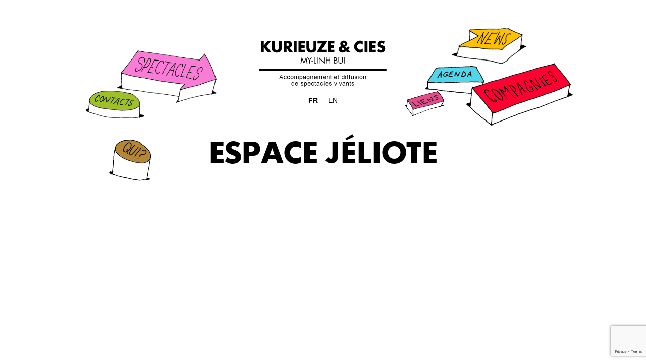

--- FILE ---
content_type: text/html; charset=utf-8
request_url: https://www.google.com/recaptcha/api2/anchor?ar=1&k=6LebhgcqAAAAAOFJVWbnP3O6vsD3fEBHHqOAz_Xa&co=aHR0cHM6Ly9rdXJpZXV6ZS5uZXQ6NDQz&hl=en&v=N67nZn4AqZkNcbeMu4prBgzg&size=invisible&anchor-ms=20000&execute-ms=30000&cb=do1uxawp0oft
body_size: 48566
content:
<!DOCTYPE HTML><html dir="ltr" lang="en"><head><meta http-equiv="Content-Type" content="text/html; charset=UTF-8">
<meta http-equiv="X-UA-Compatible" content="IE=edge">
<title>reCAPTCHA</title>
<style type="text/css">
/* cyrillic-ext */
@font-face {
  font-family: 'Roboto';
  font-style: normal;
  font-weight: 400;
  font-stretch: 100%;
  src: url(//fonts.gstatic.com/s/roboto/v48/KFO7CnqEu92Fr1ME7kSn66aGLdTylUAMa3GUBHMdazTgWw.woff2) format('woff2');
  unicode-range: U+0460-052F, U+1C80-1C8A, U+20B4, U+2DE0-2DFF, U+A640-A69F, U+FE2E-FE2F;
}
/* cyrillic */
@font-face {
  font-family: 'Roboto';
  font-style: normal;
  font-weight: 400;
  font-stretch: 100%;
  src: url(//fonts.gstatic.com/s/roboto/v48/KFO7CnqEu92Fr1ME7kSn66aGLdTylUAMa3iUBHMdazTgWw.woff2) format('woff2');
  unicode-range: U+0301, U+0400-045F, U+0490-0491, U+04B0-04B1, U+2116;
}
/* greek-ext */
@font-face {
  font-family: 'Roboto';
  font-style: normal;
  font-weight: 400;
  font-stretch: 100%;
  src: url(//fonts.gstatic.com/s/roboto/v48/KFO7CnqEu92Fr1ME7kSn66aGLdTylUAMa3CUBHMdazTgWw.woff2) format('woff2');
  unicode-range: U+1F00-1FFF;
}
/* greek */
@font-face {
  font-family: 'Roboto';
  font-style: normal;
  font-weight: 400;
  font-stretch: 100%;
  src: url(//fonts.gstatic.com/s/roboto/v48/KFO7CnqEu92Fr1ME7kSn66aGLdTylUAMa3-UBHMdazTgWw.woff2) format('woff2');
  unicode-range: U+0370-0377, U+037A-037F, U+0384-038A, U+038C, U+038E-03A1, U+03A3-03FF;
}
/* math */
@font-face {
  font-family: 'Roboto';
  font-style: normal;
  font-weight: 400;
  font-stretch: 100%;
  src: url(//fonts.gstatic.com/s/roboto/v48/KFO7CnqEu92Fr1ME7kSn66aGLdTylUAMawCUBHMdazTgWw.woff2) format('woff2');
  unicode-range: U+0302-0303, U+0305, U+0307-0308, U+0310, U+0312, U+0315, U+031A, U+0326-0327, U+032C, U+032F-0330, U+0332-0333, U+0338, U+033A, U+0346, U+034D, U+0391-03A1, U+03A3-03A9, U+03B1-03C9, U+03D1, U+03D5-03D6, U+03F0-03F1, U+03F4-03F5, U+2016-2017, U+2034-2038, U+203C, U+2040, U+2043, U+2047, U+2050, U+2057, U+205F, U+2070-2071, U+2074-208E, U+2090-209C, U+20D0-20DC, U+20E1, U+20E5-20EF, U+2100-2112, U+2114-2115, U+2117-2121, U+2123-214F, U+2190, U+2192, U+2194-21AE, U+21B0-21E5, U+21F1-21F2, U+21F4-2211, U+2213-2214, U+2216-22FF, U+2308-230B, U+2310, U+2319, U+231C-2321, U+2336-237A, U+237C, U+2395, U+239B-23B7, U+23D0, U+23DC-23E1, U+2474-2475, U+25AF, U+25B3, U+25B7, U+25BD, U+25C1, U+25CA, U+25CC, U+25FB, U+266D-266F, U+27C0-27FF, U+2900-2AFF, U+2B0E-2B11, U+2B30-2B4C, U+2BFE, U+3030, U+FF5B, U+FF5D, U+1D400-1D7FF, U+1EE00-1EEFF;
}
/* symbols */
@font-face {
  font-family: 'Roboto';
  font-style: normal;
  font-weight: 400;
  font-stretch: 100%;
  src: url(//fonts.gstatic.com/s/roboto/v48/KFO7CnqEu92Fr1ME7kSn66aGLdTylUAMaxKUBHMdazTgWw.woff2) format('woff2');
  unicode-range: U+0001-000C, U+000E-001F, U+007F-009F, U+20DD-20E0, U+20E2-20E4, U+2150-218F, U+2190, U+2192, U+2194-2199, U+21AF, U+21E6-21F0, U+21F3, U+2218-2219, U+2299, U+22C4-22C6, U+2300-243F, U+2440-244A, U+2460-24FF, U+25A0-27BF, U+2800-28FF, U+2921-2922, U+2981, U+29BF, U+29EB, U+2B00-2BFF, U+4DC0-4DFF, U+FFF9-FFFB, U+10140-1018E, U+10190-1019C, U+101A0, U+101D0-101FD, U+102E0-102FB, U+10E60-10E7E, U+1D2C0-1D2D3, U+1D2E0-1D37F, U+1F000-1F0FF, U+1F100-1F1AD, U+1F1E6-1F1FF, U+1F30D-1F30F, U+1F315, U+1F31C, U+1F31E, U+1F320-1F32C, U+1F336, U+1F378, U+1F37D, U+1F382, U+1F393-1F39F, U+1F3A7-1F3A8, U+1F3AC-1F3AF, U+1F3C2, U+1F3C4-1F3C6, U+1F3CA-1F3CE, U+1F3D4-1F3E0, U+1F3ED, U+1F3F1-1F3F3, U+1F3F5-1F3F7, U+1F408, U+1F415, U+1F41F, U+1F426, U+1F43F, U+1F441-1F442, U+1F444, U+1F446-1F449, U+1F44C-1F44E, U+1F453, U+1F46A, U+1F47D, U+1F4A3, U+1F4B0, U+1F4B3, U+1F4B9, U+1F4BB, U+1F4BF, U+1F4C8-1F4CB, U+1F4D6, U+1F4DA, U+1F4DF, U+1F4E3-1F4E6, U+1F4EA-1F4ED, U+1F4F7, U+1F4F9-1F4FB, U+1F4FD-1F4FE, U+1F503, U+1F507-1F50B, U+1F50D, U+1F512-1F513, U+1F53E-1F54A, U+1F54F-1F5FA, U+1F610, U+1F650-1F67F, U+1F687, U+1F68D, U+1F691, U+1F694, U+1F698, U+1F6AD, U+1F6B2, U+1F6B9-1F6BA, U+1F6BC, U+1F6C6-1F6CF, U+1F6D3-1F6D7, U+1F6E0-1F6EA, U+1F6F0-1F6F3, U+1F6F7-1F6FC, U+1F700-1F7FF, U+1F800-1F80B, U+1F810-1F847, U+1F850-1F859, U+1F860-1F887, U+1F890-1F8AD, U+1F8B0-1F8BB, U+1F8C0-1F8C1, U+1F900-1F90B, U+1F93B, U+1F946, U+1F984, U+1F996, U+1F9E9, U+1FA00-1FA6F, U+1FA70-1FA7C, U+1FA80-1FA89, U+1FA8F-1FAC6, U+1FACE-1FADC, U+1FADF-1FAE9, U+1FAF0-1FAF8, U+1FB00-1FBFF;
}
/* vietnamese */
@font-face {
  font-family: 'Roboto';
  font-style: normal;
  font-weight: 400;
  font-stretch: 100%;
  src: url(//fonts.gstatic.com/s/roboto/v48/KFO7CnqEu92Fr1ME7kSn66aGLdTylUAMa3OUBHMdazTgWw.woff2) format('woff2');
  unicode-range: U+0102-0103, U+0110-0111, U+0128-0129, U+0168-0169, U+01A0-01A1, U+01AF-01B0, U+0300-0301, U+0303-0304, U+0308-0309, U+0323, U+0329, U+1EA0-1EF9, U+20AB;
}
/* latin-ext */
@font-face {
  font-family: 'Roboto';
  font-style: normal;
  font-weight: 400;
  font-stretch: 100%;
  src: url(//fonts.gstatic.com/s/roboto/v48/KFO7CnqEu92Fr1ME7kSn66aGLdTylUAMa3KUBHMdazTgWw.woff2) format('woff2');
  unicode-range: U+0100-02BA, U+02BD-02C5, U+02C7-02CC, U+02CE-02D7, U+02DD-02FF, U+0304, U+0308, U+0329, U+1D00-1DBF, U+1E00-1E9F, U+1EF2-1EFF, U+2020, U+20A0-20AB, U+20AD-20C0, U+2113, U+2C60-2C7F, U+A720-A7FF;
}
/* latin */
@font-face {
  font-family: 'Roboto';
  font-style: normal;
  font-weight: 400;
  font-stretch: 100%;
  src: url(//fonts.gstatic.com/s/roboto/v48/KFO7CnqEu92Fr1ME7kSn66aGLdTylUAMa3yUBHMdazQ.woff2) format('woff2');
  unicode-range: U+0000-00FF, U+0131, U+0152-0153, U+02BB-02BC, U+02C6, U+02DA, U+02DC, U+0304, U+0308, U+0329, U+2000-206F, U+20AC, U+2122, U+2191, U+2193, U+2212, U+2215, U+FEFF, U+FFFD;
}
/* cyrillic-ext */
@font-face {
  font-family: 'Roboto';
  font-style: normal;
  font-weight: 500;
  font-stretch: 100%;
  src: url(//fonts.gstatic.com/s/roboto/v48/KFO7CnqEu92Fr1ME7kSn66aGLdTylUAMa3GUBHMdazTgWw.woff2) format('woff2');
  unicode-range: U+0460-052F, U+1C80-1C8A, U+20B4, U+2DE0-2DFF, U+A640-A69F, U+FE2E-FE2F;
}
/* cyrillic */
@font-face {
  font-family: 'Roboto';
  font-style: normal;
  font-weight: 500;
  font-stretch: 100%;
  src: url(//fonts.gstatic.com/s/roboto/v48/KFO7CnqEu92Fr1ME7kSn66aGLdTylUAMa3iUBHMdazTgWw.woff2) format('woff2');
  unicode-range: U+0301, U+0400-045F, U+0490-0491, U+04B0-04B1, U+2116;
}
/* greek-ext */
@font-face {
  font-family: 'Roboto';
  font-style: normal;
  font-weight: 500;
  font-stretch: 100%;
  src: url(//fonts.gstatic.com/s/roboto/v48/KFO7CnqEu92Fr1ME7kSn66aGLdTylUAMa3CUBHMdazTgWw.woff2) format('woff2');
  unicode-range: U+1F00-1FFF;
}
/* greek */
@font-face {
  font-family: 'Roboto';
  font-style: normal;
  font-weight: 500;
  font-stretch: 100%;
  src: url(//fonts.gstatic.com/s/roboto/v48/KFO7CnqEu92Fr1ME7kSn66aGLdTylUAMa3-UBHMdazTgWw.woff2) format('woff2');
  unicode-range: U+0370-0377, U+037A-037F, U+0384-038A, U+038C, U+038E-03A1, U+03A3-03FF;
}
/* math */
@font-face {
  font-family: 'Roboto';
  font-style: normal;
  font-weight: 500;
  font-stretch: 100%;
  src: url(//fonts.gstatic.com/s/roboto/v48/KFO7CnqEu92Fr1ME7kSn66aGLdTylUAMawCUBHMdazTgWw.woff2) format('woff2');
  unicode-range: U+0302-0303, U+0305, U+0307-0308, U+0310, U+0312, U+0315, U+031A, U+0326-0327, U+032C, U+032F-0330, U+0332-0333, U+0338, U+033A, U+0346, U+034D, U+0391-03A1, U+03A3-03A9, U+03B1-03C9, U+03D1, U+03D5-03D6, U+03F0-03F1, U+03F4-03F5, U+2016-2017, U+2034-2038, U+203C, U+2040, U+2043, U+2047, U+2050, U+2057, U+205F, U+2070-2071, U+2074-208E, U+2090-209C, U+20D0-20DC, U+20E1, U+20E5-20EF, U+2100-2112, U+2114-2115, U+2117-2121, U+2123-214F, U+2190, U+2192, U+2194-21AE, U+21B0-21E5, U+21F1-21F2, U+21F4-2211, U+2213-2214, U+2216-22FF, U+2308-230B, U+2310, U+2319, U+231C-2321, U+2336-237A, U+237C, U+2395, U+239B-23B7, U+23D0, U+23DC-23E1, U+2474-2475, U+25AF, U+25B3, U+25B7, U+25BD, U+25C1, U+25CA, U+25CC, U+25FB, U+266D-266F, U+27C0-27FF, U+2900-2AFF, U+2B0E-2B11, U+2B30-2B4C, U+2BFE, U+3030, U+FF5B, U+FF5D, U+1D400-1D7FF, U+1EE00-1EEFF;
}
/* symbols */
@font-face {
  font-family: 'Roboto';
  font-style: normal;
  font-weight: 500;
  font-stretch: 100%;
  src: url(//fonts.gstatic.com/s/roboto/v48/KFO7CnqEu92Fr1ME7kSn66aGLdTylUAMaxKUBHMdazTgWw.woff2) format('woff2');
  unicode-range: U+0001-000C, U+000E-001F, U+007F-009F, U+20DD-20E0, U+20E2-20E4, U+2150-218F, U+2190, U+2192, U+2194-2199, U+21AF, U+21E6-21F0, U+21F3, U+2218-2219, U+2299, U+22C4-22C6, U+2300-243F, U+2440-244A, U+2460-24FF, U+25A0-27BF, U+2800-28FF, U+2921-2922, U+2981, U+29BF, U+29EB, U+2B00-2BFF, U+4DC0-4DFF, U+FFF9-FFFB, U+10140-1018E, U+10190-1019C, U+101A0, U+101D0-101FD, U+102E0-102FB, U+10E60-10E7E, U+1D2C0-1D2D3, U+1D2E0-1D37F, U+1F000-1F0FF, U+1F100-1F1AD, U+1F1E6-1F1FF, U+1F30D-1F30F, U+1F315, U+1F31C, U+1F31E, U+1F320-1F32C, U+1F336, U+1F378, U+1F37D, U+1F382, U+1F393-1F39F, U+1F3A7-1F3A8, U+1F3AC-1F3AF, U+1F3C2, U+1F3C4-1F3C6, U+1F3CA-1F3CE, U+1F3D4-1F3E0, U+1F3ED, U+1F3F1-1F3F3, U+1F3F5-1F3F7, U+1F408, U+1F415, U+1F41F, U+1F426, U+1F43F, U+1F441-1F442, U+1F444, U+1F446-1F449, U+1F44C-1F44E, U+1F453, U+1F46A, U+1F47D, U+1F4A3, U+1F4B0, U+1F4B3, U+1F4B9, U+1F4BB, U+1F4BF, U+1F4C8-1F4CB, U+1F4D6, U+1F4DA, U+1F4DF, U+1F4E3-1F4E6, U+1F4EA-1F4ED, U+1F4F7, U+1F4F9-1F4FB, U+1F4FD-1F4FE, U+1F503, U+1F507-1F50B, U+1F50D, U+1F512-1F513, U+1F53E-1F54A, U+1F54F-1F5FA, U+1F610, U+1F650-1F67F, U+1F687, U+1F68D, U+1F691, U+1F694, U+1F698, U+1F6AD, U+1F6B2, U+1F6B9-1F6BA, U+1F6BC, U+1F6C6-1F6CF, U+1F6D3-1F6D7, U+1F6E0-1F6EA, U+1F6F0-1F6F3, U+1F6F7-1F6FC, U+1F700-1F7FF, U+1F800-1F80B, U+1F810-1F847, U+1F850-1F859, U+1F860-1F887, U+1F890-1F8AD, U+1F8B0-1F8BB, U+1F8C0-1F8C1, U+1F900-1F90B, U+1F93B, U+1F946, U+1F984, U+1F996, U+1F9E9, U+1FA00-1FA6F, U+1FA70-1FA7C, U+1FA80-1FA89, U+1FA8F-1FAC6, U+1FACE-1FADC, U+1FADF-1FAE9, U+1FAF0-1FAF8, U+1FB00-1FBFF;
}
/* vietnamese */
@font-face {
  font-family: 'Roboto';
  font-style: normal;
  font-weight: 500;
  font-stretch: 100%;
  src: url(//fonts.gstatic.com/s/roboto/v48/KFO7CnqEu92Fr1ME7kSn66aGLdTylUAMa3OUBHMdazTgWw.woff2) format('woff2');
  unicode-range: U+0102-0103, U+0110-0111, U+0128-0129, U+0168-0169, U+01A0-01A1, U+01AF-01B0, U+0300-0301, U+0303-0304, U+0308-0309, U+0323, U+0329, U+1EA0-1EF9, U+20AB;
}
/* latin-ext */
@font-face {
  font-family: 'Roboto';
  font-style: normal;
  font-weight: 500;
  font-stretch: 100%;
  src: url(//fonts.gstatic.com/s/roboto/v48/KFO7CnqEu92Fr1ME7kSn66aGLdTylUAMa3KUBHMdazTgWw.woff2) format('woff2');
  unicode-range: U+0100-02BA, U+02BD-02C5, U+02C7-02CC, U+02CE-02D7, U+02DD-02FF, U+0304, U+0308, U+0329, U+1D00-1DBF, U+1E00-1E9F, U+1EF2-1EFF, U+2020, U+20A0-20AB, U+20AD-20C0, U+2113, U+2C60-2C7F, U+A720-A7FF;
}
/* latin */
@font-face {
  font-family: 'Roboto';
  font-style: normal;
  font-weight: 500;
  font-stretch: 100%;
  src: url(//fonts.gstatic.com/s/roboto/v48/KFO7CnqEu92Fr1ME7kSn66aGLdTylUAMa3yUBHMdazQ.woff2) format('woff2');
  unicode-range: U+0000-00FF, U+0131, U+0152-0153, U+02BB-02BC, U+02C6, U+02DA, U+02DC, U+0304, U+0308, U+0329, U+2000-206F, U+20AC, U+2122, U+2191, U+2193, U+2212, U+2215, U+FEFF, U+FFFD;
}
/* cyrillic-ext */
@font-face {
  font-family: 'Roboto';
  font-style: normal;
  font-weight: 900;
  font-stretch: 100%;
  src: url(//fonts.gstatic.com/s/roboto/v48/KFO7CnqEu92Fr1ME7kSn66aGLdTylUAMa3GUBHMdazTgWw.woff2) format('woff2');
  unicode-range: U+0460-052F, U+1C80-1C8A, U+20B4, U+2DE0-2DFF, U+A640-A69F, U+FE2E-FE2F;
}
/* cyrillic */
@font-face {
  font-family: 'Roboto';
  font-style: normal;
  font-weight: 900;
  font-stretch: 100%;
  src: url(//fonts.gstatic.com/s/roboto/v48/KFO7CnqEu92Fr1ME7kSn66aGLdTylUAMa3iUBHMdazTgWw.woff2) format('woff2');
  unicode-range: U+0301, U+0400-045F, U+0490-0491, U+04B0-04B1, U+2116;
}
/* greek-ext */
@font-face {
  font-family: 'Roboto';
  font-style: normal;
  font-weight: 900;
  font-stretch: 100%;
  src: url(//fonts.gstatic.com/s/roboto/v48/KFO7CnqEu92Fr1ME7kSn66aGLdTylUAMa3CUBHMdazTgWw.woff2) format('woff2');
  unicode-range: U+1F00-1FFF;
}
/* greek */
@font-face {
  font-family: 'Roboto';
  font-style: normal;
  font-weight: 900;
  font-stretch: 100%;
  src: url(//fonts.gstatic.com/s/roboto/v48/KFO7CnqEu92Fr1ME7kSn66aGLdTylUAMa3-UBHMdazTgWw.woff2) format('woff2');
  unicode-range: U+0370-0377, U+037A-037F, U+0384-038A, U+038C, U+038E-03A1, U+03A3-03FF;
}
/* math */
@font-face {
  font-family: 'Roboto';
  font-style: normal;
  font-weight: 900;
  font-stretch: 100%;
  src: url(//fonts.gstatic.com/s/roboto/v48/KFO7CnqEu92Fr1ME7kSn66aGLdTylUAMawCUBHMdazTgWw.woff2) format('woff2');
  unicode-range: U+0302-0303, U+0305, U+0307-0308, U+0310, U+0312, U+0315, U+031A, U+0326-0327, U+032C, U+032F-0330, U+0332-0333, U+0338, U+033A, U+0346, U+034D, U+0391-03A1, U+03A3-03A9, U+03B1-03C9, U+03D1, U+03D5-03D6, U+03F0-03F1, U+03F4-03F5, U+2016-2017, U+2034-2038, U+203C, U+2040, U+2043, U+2047, U+2050, U+2057, U+205F, U+2070-2071, U+2074-208E, U+2090-209C, U+20D0-20DC, U+20E1, U+20E5-20EF, U+2100-2112, U+2114-2115, U+2117-2121, U+2123-214F, U+2190, U+2192, U+2194-21AE, U+21B0-21E5, U+21F1-21F2, U+21F4-2211, U+2213-2214, U+2216-22FF, U+2308-230B, U+2310, U+2319, U+231C-2321, U+2336-237A, U+237C, U+2395, U+239B-23B7, U+23D0, U+23DC-23E1, U+2474-2475, U+25AF, U+25B3, U+25B7, U+25BD, U+25C1, U+25CA, U+25CC, U+25FB, U+266D-266F, U+27C0-27FF, U+2900-2AFF, U+2B0E-2B11, U+2B30-2B4C, U+2BFE, U+3030, U+FF5B, U+FF5D, U+1D400-1D7FF, U+1EE00-1EEFF;
}
/* symbols */
@font-face {
  font-family: 'Roboto';
  font-style: normal;
  font-weight: 900;
  font-stretch: 100%;
  src: url(//fonts.gstatic.com/s/roboto/v48/KFO7CnqEu92Fr1ME7kSn66aGLdTylUAMaxKUBHMdazTgWw.woff2) format('woff2');
  unicode-range: U+0001-000C, U+000E-001F, U+007F-009F, U+20DD-20E0, U+20E2-20E4, U+2150-218F, U+2190, U+2192, U+2194-2199, U+21AF, U+21E6-21F0, U+21F3, U+2218-2219, U+2299, U+22C4-22C6, U+2300-243F, U+2440-244A, U+2460-24FF, U+25A0-27BF, U+2800-28FF, U+2921-2922, U+2981, U+29BF, U+29EB, U+2B00-2BFF, U+4DC0-4DFF, U+FFF9-FFFB, U+10140-1018E, U+10190-1019C, U+101A0, U+101D0-101FD, U+102E0-102FB, U+10E60-10E7E, U+1D2C0-1D2D3, U+1D2E0-1D37F, U+1F000-1F0FF, U+1F100-1F1AD, U+1F1E6-1F1FF, U+1F30D-1F30F, U+1F315, U+1F31C, U+1F31E, U+1F320-1F32C, U+1F336, U+1F378, U+1F37D, U+1F382, U+1F393-1F39F, U+1F3A7-1F3A8, U+1F3AC-1F3AF, U+1F3C2, U+1F3C4-1F3C6, U+1F3CA-1F3CE, U+1F3D4-1F3E0, U+1F3ED, U+1F3F1-1F3F3, U+1F3F5-1F3F7, U+1F408, U+1F415, U+1F41F, U+1F426, U+1F43F, U+1F441-1F442, U+1F444, U+1F446-1F449, U+1F44C-1F44E, U+1F453, U+1F46A, U+1F47D, U+1F4A3, U+1F4B0, U+1F4B3, U+1F4B9, U+1F4BB, U+1F4BF, U+1F4C8-1F4CB, U+1F4D6, U+1F4DA, U+1F4DF, U+1F4E3-1F4E6, U+1F4EA-1F4ED, U+1F4F7, U+1F4F9-1F4FB, U+1F4FD-1F4FE, U+1F503, U+1F507-1F50B, U+1F50D, U+1F512-1F513, U+1F53E-1F54A, U+1F54F-1F5FA, U+1F610, U+1F650-1F67F, U+1F687, U+1F68D, U+1F691, U+1F694, U+1F698, U+1F6AD, U+1F6B2, U+1F6B9-1F6BA, U+1F6BC, U+1F6C6-1F6CF, U+1F6D3-1F6D7, U+1F6E0-1F6EA, U+1F6F0-1F6F3, U+1F6F7-1F6FC, U+1F700-1F7FF, U+1F800-1F80B, U+1F810-1F847, U+1F850-1F859, U+1F860-1F887, U+1F890-1F8AD, U+1F8B0-1F8BB, U+1F8C0-1F8C1, U+1F900-1F90B, U+1F93B, U+1F946, U+1F984, U+1F996, U+1F9E9, U+1FA00-1FA6F, U+1FA70-1FA7C, U+1FA80-1FA89, U+1FA8F-1FAC6, U+1FACE-1FADC, U+1FADF-1FAE9, U+1FAF0-1FAF8, U+1FB00-1FBFF;
}
/* vietnamese */
@font-face {
  font-family: 'Roboto';
  font-style: normal;
  font-weight: 900;
  font-stretch: 100%;
  src: url(//fonts.gstatic.com/s/roboto/v48/KFO7CnqEu92Fr1ME7kSn66aGLdTylUAMa3OUBHMdazTgWw.woff2) format('woff2');
  unicode-range: U+0102-0103, U+0110-0111, U+0128-0129, U+0168-0169, U+01A0-01A1, U+01AF-01B0, U+0300-0301, U+0303-0304, U+0308-0309, U+0323, U+0329, U+1EA0-1EF9, U+20AB;
}
/* latin-ext */
@font-face {
  font-family: 'Roboto';
  font-style: normal;
  font-weight: 900;
  font-stretch: 100%;
  src: url(//fonts.gstatic.com/s/roboto/v48/KFO7CnqEu92Fr1ME7kSn66aGLdTylUAMa3KUBHMdazTgWw.woff2) format('woff2');
  unicode-range: U+0100-02BA, U+02BD-02C5, U+02C7-02CC, U+02CE-02D7, U+02DD-02FF, U+0304, U+0308, U+0329, U+1D00-1DBF, U+1E00-1E9F, U+1EF2-1EFF, U+2020, U+20A0-20AB, U+20AD-20C0, U+2113, U+2C60-2C7F, U+A720-A7FF;
}
/* latin */
@font-face {
  font-family: 'Roboto';
  font-style: normal;
  font-weight: 900;
  font-stretch: 100%;
  src: url(//fonts.gstatic.com/s/roboto/v48/KFO7CnqEu92Fr1ME7kSn66aGLdTylUAMa3yUBHMdazQ.woff2) format('woff2');
  unicode-range: U+0000-00FF, U+0131, U+0152-0153, U+02BB-02BC, U+02C6, U+02DA, U+02DC, U+0304, U+0308, U+0329, U+2000-206F, U+20AC, U+2122, U+2191, U+2193, U+2212, U+2215, U+FEFF, U+FFFD;
}

</style>
<link rel="stylesheet" type="text/css" href="https://www.gstatic.com/recaptcha/releases/N67nZn4AqZkNcbeMu4prBgzg/styles__ltr.css">
<script nonce="sl3eVHlx9Cm2NMzVkbjSLQ" type="text/javascript">window['__recaptcha_api'] = 'https://www.google.com/recaptcha/api2/';</script>
<script type="text/javascript" src="https://www.gstatic.com/recaptcha/releases/N67nZn4AqZkNcbeMu4prBgzg/recaptcha__en.js" nonce="sl3eVHlx9Cm2NMzVkbjSLQ">
      
    </script></head>
<body><div id="rc-anchor-alert" class="rc-anchor-alert"></div>
<input type="hidden" id="recaptcha-token" value="[base64]">
<script type="text/javascript" nonce="sl3eVHlx9Cm2NMzVkbjSLQ">
      recaptcha.anchor.Main.init("[\x22ainput\x22,[\x22bgdata\x22,\x22\x22,\[base64]/[base64]/[base64]/ZyhXLGgpOnEoW04sMjEsbF0sVywwKSxoKSxmYWxzZSxmYWxzZSl9Y2F0Y2goayl7RygzNTgsVyk/[base64]/[base64]/[base64]/[base64]/[base64]/[base64]/[base64]/bmV3IEJbT10oRFswXSk6dz09Mj9uZXcgQltPXShEWzBdLERbMV0pOnc9PTM/bmV3IEJbT10oRFswXSxEWzFdLERbMl0pOnc9PTQ/[base64]/[base64]/[base64]/[base64]/[base64]\\u003d\x22,\[base64]\x22,\x22w4zDr1PDm0LDo10fwoZjwrgEw7d7woHCrz7ChjPDgSl1w6Uww5wgw5HDjsKawq7Cg8OwLX3DvcO+YDYfw6Buwoh7woJew4EVOkJhw5HDgsOyw7PCjcKRwr9JakZ/[base64]/QMO9wofDi0jDvjg+wqrDumZ0w5RpC8KIwpowC8K+ZcOvHUdmw5R2R8OveMK3O8KHbcKHdsKBThNDwoBcwoTCjcOJwqvCncOMNcOUUcKsbMKIwqXDiTIYDcOlBMKoC8Kmwrwiw6jDpXPChTNSwrhycX/DpVhOVG/Cl8Kaw7QlwrYUAsOHe8K3w4PCjsK5Nk7Ck8OjasO/ZxMEBMOteTxyPcOmw7YBw5PDvgrDlz7DlR9jOHUQZcK1woDDs8K0b13DpMKiHMOJCcOxwqnDmQgnUC5Awp/Do8OPwpFMw5TDulDCvQTDvkESwpbCpX/DlybClVkKw6kUO3l6wq7DmjvCrMOtw4LCtgvDssOUAMOQNsKkw4M/VX8Pw5dVwqoyeBLDpHnCvmvDjj/Cji7CvsK7CcO8w4smwq/Dul7DhcKGwoltwoHDr8OoEHJwJMOZP8KkwrMdwqAyw7ImOWnDpwHDmMO0ZBzCr8OxWVVGw4RXdsK5w5MDw45rXFoIw4jDkyrDoTPDncOxAsORIEzDhDleSsKew6zDnMOHwrLCiD5SOg7DmFTCjMOow6HDjjvCoxnCtMKcSAHDrnLDnVTDhyDDgGLDiMKYwr4/UsKhcVXCsG95Pz3Cm8KMw7UuwqgjR8O2wpF2wpDCl8OEw4IIwrbDlMKMw4nCnHjDkxkswr7DhhHCox8SaWBzfk8vwo1sSMOQwqF5w4dTwoDDoQLDuW9EOyl+w5/Ch8OFPwsFwoTDpcKjw6fCpcOaLw/Cj8KDRm/[base64]/w5xFwq46LATDpcKlw6oPZzcywpJ5DzTCngzCgTfCvDlaw4YjUsO+woHCoj9Gwo1BG1vCtgfCt8KvOX8jw4AxYcKHwrgeZsKyw7UUN33Cn3TDmw5ywrXDmcKOw5EOw6FpAQ/DusO3w47Dsyszw5XCvinDqcOYFk9qw6skB8Omw5dfMsKRd8K1UMKLwqbCusKhw60uE8KAwrEcPy3CoxRcEV3DhytzNMKfFMOkEj42w5FHwoTDi8OiAcOOw6TDpcO8bsK+WsOaYMKXwo/DimDCvxApVRE8worDmMKXDMOlw43Cs8KfDmZOYHVzFsO+Rm3DnsOVBFnCrDM1V8KVwoDDkMOtw5Z5TcK4IcK3wqMrw58QTxHCosONw77CpcK+XyMOw414w6jCrcKsWsKSJcOHRMKtB8K/NVA1wr0ddV4UJ2jCjx9Ww7rDkQtzw7pVGzBfbcOAAMKKwqYWV8KaMjMWwpkSR8OFw60wasOAw7dUw7EBWxPDrcOQwqF9D8OqwqlBS8OJGBnClRfDuV3ClgbDnQjCvyk4QcOhL8O1wpEEJhVjHcK0wq7Ckjk0W8KQw65rGsKHEsOawpQOwpAtwqwkw4jDqE/DucOcZsKOCcOTGCfDr8KowrpVBFrDnnU7w6hKw4LConIew6kKZHhGcW3CmiwzK8KVNcO6w4pOV8O5w5nCo8OAwqILFxXCqsK0w7PDj8Ozd8KGHBJCYGk9wpQiwqQKwqFHw6/[base64]/DoAzCpDZBwpnDsMOgwoomw7kndsKgDkjCjcKGJsOLwpvDgQc+wqrDhMKnIxwweMODFkgdasODTVbDtcK4w7PDiU9PHxUGw6nCoMOJw6Z/wpvDuHjClzlJw7zCqCFewpYjaAMHRWnCr8KNw73CgcK+w5gxNBLChQ54wqxCCsKgRsK9wr/CsAQnYxLCrUzDjCg/[base64]/w6pbw5zDucKLw47CjQLCj1pccMOZwrA6fk3CocOML8OtfMKdZWxOJ2vDqMOzaTZwUcO6S8KTwpheAyHDjUUyVyMpwoUAwr4XBcOkd8OAw5TCsRLCpHxfZljDnj/[base64]/[base64]/[base64]/Dq8KuNcO8w7howqbCpcKAw4cYwoo0ecOTATN3w418QcKtw452woAdwpTDscKDwprClg7CssKaZ8KgNWlDfXtJZMKRGsOrw4xpwpPDqcK2wp3DpsKMw5rCmihcciMtEjRHfhpgw6fCisKLIcKcVXrCl3vDisO/wpfDmhnCucKfw5FyEjXDnAtJwq1UP8O1w6k/w6hUN3LCq8ODAMKsw71oXTFGw5PDssOJGD3CscO7w6TDoHfDpsKmWVs8wptzw60cR8OhwqpQal7ChBZhw5ckb8O6P1bDozrDu2zCswVhOMOsa8KGT8OhecOqL8O/wpAUN1YrIALDuMOYXhjDhsKHw7HDhhvCo8Oew4FxGTPDqH/DpmFQwqV5fMORS8KpwqQ/SxFCYsO2w6QjPsKJKAbDqx7CuSsIJWwlP8KHw7pOPcKTwoNhwplAw5fCgm9/wqVBeADCksO3fMKAXxvCoCcWWmbCpDDCgMK9csKKNxomFm3Dq8OFw5fCsgDCmDYTwpXCtiLCjsK9w43DqMOUNMKFw53DpMKKCBQ+N8KJwoHDihxzwqjDumHDqsOiMl7DkHt1e1kUw67Cs23CrsK3w4DDlGAuwpQpw4kowpQ9dmLDozfDgsKOw6/Dg8KheMKIaUpEZhLDqsKSNxfDjEhJwovDs1VQw5ZqKVpdAzJwwpXDucKCfg4Owq/CoEVcw445wpbChsONWDXCjMKSwpHCvTPDowddwpTCosKdAcOewo7CtcO/wo1Uw5hUdMKaNcK7YMKWwoXCpsOww6fDqW7CtW/Dl8O2TMKiw7fCqMKaDcOUwqI+HAXCmQ7Dpl1WwqzCs0t9wpbCt8OwJMOPScOoODvDr0/[base64]/ClzbDrMOvwrjDux/CsMO8IH/CvMK/w48oe0nCkC3Diw7DvSjCgC8ow7bDvmVBTScwYMKKYCwxWR7CkMKsXVYFQMKFPMK+wrwkw4Z0T8KJTik6wrXCkcKFMRzDm8ONNsO0w4J+wrsWYiRKwpDCpxTDpjhHw7ZCw6AEKMO3w4cXQwHCpcK0SHkZw57DksKlw53DlcORwqrDkn/DhgvCmH/DpWrCnMKwWkbClFkKF8Kvw6Z8w5zCh2XDtsKrIWDDpRzDvMK2WsKuGMKrwo3CvWIMw50CwqoYC8KKwpR0wrjDuC/[base64]/CjsKbw7Yfw4jCoMOnCMKvwqJ1ScKRQnzDtGXChWTCtVx/[base64]/[base64]/wrwNwrvDrsOpwq3Cp8KMMUvCi2/CqCzDh8K7wqZIQ8KyY8KOwqFJIQzCr0nClX4dw6NQGQPDhsK/w6jDm00rWT0ewppjwp8lwpxKGmjDnlrDtARwwrhpw7QCw5J+w5TCt27DncKowp7DkMKodzY/w5HDhSvDtsKOwr/[base64]/DtsOowrU8wrpQF8KOw5rDlsK3wrfDiMOEwr7ChcKCIcO5wr/CmDnCrsKrwoUIWMKCIVUwwozCrMOsw5/CvkbCnUFYw7jCp0kDw4UZwrnCmcOwaFLCuMO+wodPwqTChG0ecBTCjHTDk8KGw53CnsKWHsKZw5FoJ8Oiw63CrsOQWzPDqknCr2B6wp/DgSrClMO6GTtvK1nCqcOyX8K5RCrCtwLCicK2wpUkwp/CjTDCpVs3w7bCvX7CvmvDuMOrfsKzwo7DundSJnPDqm8cR8OrTsOKW3UDL0nDnEU6bnjDlGQow7ZVw5DCmcOoSsKuwofClcKFw4nCpV59dcO1cGnCqQsLw5bCncKLb1AHasKpwpsnw6IKKyHDnMKZDcKjDWLCkF/DmMKxwoJIO1kaXhdCw6BewoBUw4fDn8Kjw63CrgTCly9YTsKOw6oPBD7ChMOIwqZNeytkwrIsXsK6bCrCkgAuw7HDkxXCmUsXYEkvQj3DjisSw47DhcOtPExcHsKew7lFSMKLwrfDpFIzPFcwaMKRRMK2wp/DrcOZwqo/wqjDsirCuMKtwrMBw7J3w6ApQGjDqXYRw4bCrEnDocKXEcKcwqQ7w5HCh8K4ZMOcTMKTwodaVmDCkDpPCMKaUcOxHsKKwqogHHXCgcOITsKqw7/[base64]/DvF7CrsOiIFA8dsKLDlTDuxvCpELDqcOeE8KEQAPDosKdThDCpsOHBMO/ZRrCqXXDgizCthRAXMK8wqt2w4jDnMK0woHCpG7CtGREOS5yHmZ7e8KNF0Rnw6rDtsKPUS4bBMO9GiFFw7bDr8ODwrs0w4nDoHnDlTHCmMKMQmDDilZ5P2tRLEgaw7cxw7nDtVLCpMOxwrHCgF0hwqfCvRE3wqrDjwkfHF/DqlrCosO+wqcCw6PDrcO8w6nDnMOIw6YmRnckf8K5ZmEUw6LDgcO7E8OOecKPIMK6w77ChjUhI8OQLcO3wrZEw4vDky/CtzXDtMK9w7bCm1RGHcKrMUV8BTrCicKfwp8lw5LCmsKBC3vCigsVHsOsw5hNwrk5wqxqw5DDncKEUAjDvMKYwovDrVbCrsKBGsOYwpxEw6bCuWbCtsKMD8KYR1VlNcKfwofDg0lNQMOnVMOIwqUnHcO1IEoGMMO1fcOQw4/DmiBzMloVwq3Dh8KkZ0/CisKXw5nDqCDClULDozLDsgQMwo/Ck8K+w7nCtnQkVVQMwqF+ZcOQwqEEworCpCnDpAbCvltfbHnCi8O0w7LCosOcUATCh3TCt2LCunPDjMKSUcK6DcOywoYQOsKNw4BzN8K2w7Uqc8OlwpFMY3cmL0rCisKiIxjCrnrDjEbDoV7DnGR/AcKySDIfw4LDocKkw69hwqxREsOcQD3DoBPDisKpw7RNH13DjsObwrE/bMOUwprDpsKnS8OQwqjCmEwRwrLDi2FbGcOwwr/CtcO/E8KsfcO/w6YFdcKDw6FBUsK9wrjDlxnCk8KGDXbCnsKzeMOcGcOcw77DgcOJazrDk8OmwpvCi8Ohc8K8wo7DksODw4tXw4w8Ch0Jw7xbRHkpXj3DrlLDhMOQO8KwecOaw7gVBMK5SsKTw4YtwqzCk8Kjw5LDtA3DqMK4DMKrZShDZxrDucO8HcOEw7jDmMKxwpFGw7/DuREjMEzCniAfS0BQFVkCw5IPEsO9wrJFDQHCiBjDlsOBwqNWwrtEAMKlDUHDlSUkXcKwXjkFwonCj8O1NMOJWVQHw75+UyzCkMOnYyrDoRh0wrzCqMKtw6IGw6fDosKeD8OhckXCulvCisOqwqjClmA7w5/CisOHw5bCkS8+wo0Jw78ndcOjNMKEw5zCo1pbw7ZuwofDtyh2wqTCiMKABB3DpcOofMOJBSFJEW/CtANcwpDDh8OjWsO7wq7CqcOCKA9bw5YYwrAHL8OWOMK0LSsFOsO6bXgvwoISDMO9wp3CtlIXXcOUZMOWdsKZw7wYwp4nwoXDn8Kvw5bCjQM0bkzCmcKMw4Mtw5suISbDlj7DmcOXDTbDnMKawpHCqMKJw7DDsxs7Xmgbw4hXwq/[base64]/Dpw8yP8ONwr8EwrzDh8KnSQJSOcKNMirCp1/DtcOjF8KiKSbCp8O3wpjDtQXCvMKVNR84w5tVXhXCtSgbwqRYBsKawpRAEsO5UR3CmmNawoEEw7PDo0gnwp92DMKYS3/ClCLCn1NWDWJcwrdvwrXCi218woJPw4NKWiXChsO5MMOuwpfCv2AsewFODEbCu8KNw5PDmcKkwrdNSMO+MnZNwrjDnRdbw4fDsMO4IR/Du8K4wq4hIXvCgUBMw6oCwp7ChBAeSsOzbGxgw7AeKMKGwqkgwqFaW8O4X8Osw7FRISLDiH7CscKgB8KIS8KNH8K9w7fCt8K3wpIQw5nDsGYrw5XDjhnClW9Rw4c9BMK5IzvCq8OOwp/Dr8OxSsOHdMKWFU4gwrE7wr0BNMKSw6HDqXrCvy1/PsONfMKxwqjDq8KmwqbCgcK/w4DCnsK7XMOyEDgsEcKSJEPDo8Oow5lTYSA/UWzDosKrw6/DpR97w7B7w4QEThrCr8Odwo/CpMK/wp4cFMKkwqnCn2zDqcK+RDYRwr3Cu2pDR8Kuw6A5w5xhTMK7Z1pBZXJPw6BPwr3Cuz5Sw5jCuMKfLl3CncK5w63DvsOAw53CvMK2wolfwppew6LDg2Ffwq/DtU0Tw6TDpMKrwqp5w5/CgTULwo/Cv2fCt8KxwpU2w6AGfMONKzFCw4DDgR/Chk7DrnnDnUDCpMKnCHxBw60mw5nChz3CvsOsw5UqwrBgIcOtwrnDjMKFwqXCi2wuwonDhMOPESY5woLCtip8eVVsw4TCohETT2XDinvClFHDnsK/w63DqjTDpFvDnsOHFFdgw6bDnsOKwrjDjcKMVMKfwq0HeyfDhh0JwofDoXIfVMKSbcKwVxnCiMO0J8OiYsKwwo5aworCiV/CsMKuYcK9ZsO+wqEqMsK5w4t4woHDp8OqKWkqX8Kow5InfMKpa27DhcOlwql1QcOZw57DhjzCjhowwpkzwrBfW8OWdcKAHS3ChgJcdMO/[base64]/CvGjCvMOyBsKZwo90woTDr8OcK8OIGHonJ8K0eT5EdsO4GsOBS8OUGcKEwoTDtUHDlsKSwp7CrHTDqDl6SCHCrgFKw65Mw44Awo3DiyDDhg/[base64]/DlMOrQcKCfx3CkzXChMOJGcO0wrXDvhwVRgICw4LDkcKgw6jDnsOIw57CusOkY3h/wrvDhiPDi8KwwqoHc1DCm8OTdg9twpnDlsKZw7x5w5rCtms1w5UTwqZkZXfClgBTwqnDssKsOsKgw5MfZyM1FCPDncKlCm/[base64]/CiF3Du8OFwpBowpTCocKdbcKCwqRRXcO7w5zCnxoeIsK5wqYgw5sPwoPCucKDwod6M8KHYcKiwo3DuQXCkE/Du1l9Ywt4HDbCuMKLHMOoJzRXOGzDhytxIggzw4Y7UnnDqRIQDBrChhJ7wrlew5x5HcOmasOQwpHDjcOxWsKjw4MxETQ/ZsKRwoHDnMOHwopmwpAGw7zDr8O4RcOFwpYsbcKmwr4vw4jCvcOQw7FIGMOKEcOxJMK7w6JkwqlKwopBwrfCq3QGwrTDvMKHw58GL8KOanzCosKeUQnCtHbDq8O8woDDgCMCw6jCv8O/EcOSRsKEw5EfY1UkwqrDusOLw4UyZxDDpMK1wr/Co3gZw7zDocOTfHLDjMKEOjTCuMKKEQbCmQouw6fCjHzDt0p4w70hRMKWNmVXwqbCisOLw6zCssKLw7XDh0tgFcKmw7rCmcKcFUpWw77DgmRDw4vDumdXw4TDpsKEV2rDrU3Dl8KRfkYpw47DrsOGw5AWwrrCv8O8wp92w5HCsMKXKFxAYyhPMsKvwrHDonVtw5okNW/DgcOUTMOGCcOXfwVUwpnDlUBjwrLClQPCt8Omw6suX8OqwqFlT8Khb8Kdw68Kw5rCiMKtchPCrsKvwrfDj8OQwpzCicKbeR8lw71mdHrDqsKQwpfChMOtw67CqsKpwo/CvQvDqkBXwpDDkMKmWSUIazrDoSd3wr7CsMKdwoHCsF/DpMKwwpdCw4/[base64]/DpcKewowEc8Ksw4nClj3CvGzDvsKIwrZPTMKpw7tVw7rCkcOHwojCuAnDoTdDNMKDwpJVdMObH8KvFh1Uakolw5DDh8Kib0kWW8K6wr85w5Qiw4QgODdDYTIPFMK/a8OKwrLDicKDwpTCs1PDusOEOMKoAcKjQ8Kbw4zDm8KUw6/[base64]/[base64]/w4ZjwrfDisKMw57Dszsuw7LCssKYwoB4wqBQIMOBw7fCj8KCH8OKGcO2wq7DvsOlw7NqwofCisKHw74vc8KUacKiDsOlw6TDnB3Cm8OUOTvDpFDCsEkOwozCicKxNMO6wokYwoE6OgcvwpEBVcOBw6U7AEQ2wrcVwr/DtWbCn8OPFHgsw5rCqDBzOMOuwqTDssOswofCuljDgMKcWChpwpzDv1dVF8OawoVGwovCk8OUw41gw4pjwrPCsFNRTjDCksOgLgpVw7/CjsK2LxZQwo7CqSzCrCUYLjLClmkiFT/Cj1LCthJ+HGfCkMOBw77CvSvCvE0gJ8O4w7sQG8OHwq8CwoTCm8KaHBBfwqTCkELCgA3Dr2rCnw50T8OILcOqwrQgw47DoxB2wpnCj8KAw4DCqRbCrhNVND/CsMODw5VcFXhIMcKnw6fDgTvDk21+WgHDlcKsw4zCmcKNGMOSw7HDjjYtw4MbRX01fVLDpcOASMKvwr53w5HCjjHDv3DCt0ZOZsKdZ2sESkR5c8KzNMOjw7bCijjChsKWw6JqwqTDpTTDt8O7V8ORA8OkNFgbc2onwqIoNn/CqcKzWXYZw6LDllERa8OIZm/[base64]/CscK/XMOkLsOAGk7CvMKGRsOJExRPwovDtsKMwqbDocKAw6jDhcKywppcwo/[base64]/DtlROw6JzWlXDtMOHDEYTwqwTw6TCscODw649woHCtMOsZMKJw6ooXyhcFjFUQcORG8OGwoVawrMiw61SQMOXYzRGUyBcw7XDsTbDvsOCERYgemcWw6XCjGhtR3BtAmPChlbCqSECdlcQworDiFTCvxBDYW4scF8wPMKfw5d1UQ/Cs8Oqwo0hwoRYQsOmWsKdT0QUIMOqwrJ0wqt8w6bCo8O7YMOCN1bDucO/NcOiwrDCrSILw4fDsk3ClzjCscO1w6PCt8OMwoMhw6wwDhc4wo4ncltkwrfDpsOtMsKTw7DDosK7w6kzEMKVODdYw6kRIsKaw6Q/[base64]/FBhXwpDCvcOPw64Zw6fDkMOVwqHCiEx9UWUIwoAkwrPCqyYMw7EWw4gOw4fDr8O1bcKHaMK6wpnCtMKAwqPCgnxgw7DChcOSXQpYNsKAPgPDuznCkBDChcKOW8Kvw7LDq8OHeWTCicKmw68iCcKFw6/[base64]/CrsOQY8KIwoh+wolvBzFmw7/[base64]/CjkAqTcOpacKzwqMzPTIZRgU0UMK8wqfCtybCkMKAwo7CgWojAS49bRV/[base64]/[base64]/DvVvDvTfDmcK6wrPClsOFwpRsw7F4BnXDo33Cuj/DsVTDqAbCg8OZYcKXf8Kuw7bDqE03Sn/Ch8OVwoh+w7xAQjnCrEECAwhFw6BhHRsbw5Qlw5HDjcOXwpVXVMKFwrlgU3JJPHbDocKDO8ODdcK+fgtWwoZgBcKrWV9jwq40w4g/w6zCvMOSwqckMxjDnsKrwpfCiz1bAg9DUsKLGknDksKBwqd/RsKOXW8YEcK/fMO/[base64]/DkFhNVcKDVx0wwqxTw4krwoRfwrNLSsOuJ8OadMOjS8OXGsONw4PDt0vCgHbCicK6wonDocKCQFrDkDYowpDChsOywp3ClsKHDhk5wpl+wp7DoTIvI8Oiw4XChj0+wr53w5EWZcOJwr/DrEAabG1DP8KoDsOgwowWAMOjVFTDtsKENMO3KsOWwpEuacOobMKDwplKVzLCviTCmzNMw4x4VVrCu8KhfsKfwpgUTsKQT8OmF1nCt8OJScKJw6DCpcKGOFpqwqRWwqvDlDNEwqrCoSpQwpTCmMK5IWdGDxYqasO/MEvChENncTZSOzrDnw3Cm8O1W00Dw4RmNsOBI8Kqc8OCwqBKwrHDhnFbPATCmVF5VCREw5J3bQ3CsMOVLSfCkHJWwpUfCDYow7fDgsKRw6XDicOzwo5bwpLCoVtwwr3DlsKgw47Ck8OeXlF8G8OgZBDCkcKVQ8OfCDDCoAIbw43CmsOSw6rDp8KKw6oLUMOcDAzDv8O/[base64]/Dhitww5PCsh4Kw6YlMyHCmcOMw7bCu0bDtzFrYMOTchzCvsOmwrHDtsOhwp/CgXAZI8KYwqkFVDPCvcOgwpleMThrw6DCs8KAGMOjw4FeZijCh8K4wrsVw6RNQsKow43Dp8Kawp3DlcOmJF/[base64]/[base64]/CqjEDf8Kow5vDg3FqCMOCLnMkDsOhDQYIwoPDl8K+DGTCn8ObworDgi8GwpPDqsOmw68Ww5fDosOTPcOzTiBywqHDrwHDgEESwpTClVVEwp/DocKAe1pFa8OyBU5qVnfDpcKCcMKKwqnDsMOCd10mwqRjGsKIa8OVCcKSHMOhCsKVwqXDicODSFfCsQxkw6DCjMKhYsKlw7h1w47DjMO3PnlCHcOSw73Cn8ODThYeUMO3w551wqbCrm/CqsODw7V+C8KJZcKgIMKkwrLCusO4XHRWw4E8w7EywpzCjlTCh8OfEMO6w4DDtCcLwox8woNsw48GwrzDoEXDvnrCpVZSw6PCvsKXwojDmU3Cs8Oew7XDvknCqh/[base64]/DhSDCiz7CiBzCiMKeBcOXScKFOMKNBsOffUkTNRFZecKjFWRBw63CkMOlQcK0wqVsw5A+w5/Dn8K3wqc1wpzDu0PCn8OzMMKIwqFlGCIyPx3CmgsYHTzDsSrCnGUowqsTw5/CrxgMYsKKE8O/[base64]/DucOaw7gzDsKTKVoxGcOZXcOjwolkdcKkRyPCkMKIwrnDgsO5aMOcYRXDqMKnw5LCoD3DtcKgw7xkw4ULwonDi8KRw59LLTAIRMKgw5Ehw4/DkA0kwo45TMO+w4w7wpo3CsOobsKbw7rDnMKXdMKkwoIkw5DDnMOyFjkJDcK3DmzCs8KrwphDw64Xwo5awp7DncO3XcKnwo/[base64]/woXDryXDvBJgTg7CtwwMfMKFaMKhD8OkWsOSF8OlFUzDisKuEMOmw7/DrcOhe8O2wqQxHXfCiyzDvCbCqsKZw5dpNRLChSfCtAV4wrh4wqp/w7FmRlN8wo9sDcOlw59RwpBRRQLCiMOCw5PDlsKhwr0SfhnDoRIqR8ODRMO1wosgwrXCqsO4A8Ofw4rDmFXDvhHCqk/[base64]/CqFLCjsKfwpZQT2QBwq9Ww7Z6w7/[base64]/DtTLCg8OdwrvCuRTDoMKkbsOIexrDrsOCacKmFSV8OcKlR8Onw7/DusKRa8KowoPDgcO4X8Ozw4FZw7PDi8K0w4NaFHzCqMODw494ZMKce2jDm8OSICDCsCMFd8OUGETDkT42H8K+PcKib8KJZWJhRAIEwrrDsX5dwqlXDsOUw5LCn8OBwqxaw75JwovCo8OlDsOaw4M6YlLCvMO6ZMO/wr0qw7wiwpnDosK3wo8wwoTDh8KAwr5pw7PDhsKiwojCmcKRw7V7BkTDicOYJsOHwqDDnnhowqrDq3Raw7Idw7s+LcK4w4ZHw658w5vDiBQHwqrCvsOEOiPCk0oXHx9Xw7hvFcO/[base64]/[base64]/DuwFGJjrDicOxQFPDq3YMw43DhyTCmMOdUMOiHgpjw6nDqn3CuEIawrzDvMKJJMKQV8O+wpDCusOgWxVJLkzChcOCNQzDr8KxOcKFbcKUYT/[base64]/VG8Fe0l1wozDmsO8wotzSsKaaMKmw7jDv1bDosKCwoclQsK0bnQgw54/[base64]/e0YvQ8Kvw6Y9w75iVcOzw4ccNsKbGcKYMBjDgMOvYytmwrzChMO/UCMAFRzDgcO1w7pJIB4Yw6wpwobDg8KddcOawqEbwpbDkETDgcKPw4XDgsOaWcOFfcOmw4HDh8KlQ8K4asKIwpzDgTzDg2jCrEp1FCjDvsO8wqzDnivCu8OUwo9dw7LCskwdw5HDuQg9IsKGfH7DrGnDnz/Cix3ClsKqw7x6QMKlO8OtKcKyFcOpwq7CoMK2w6plw7h1w5pmem/DqEDDm8KvTcKNw4dOw5TCvFTDpcOqKUMUNMOnG8KzHWzCgsOdGwAeGcOCwp5JTm7DjEsWwqIbaMK7NXovw6PDrGHDjMOTwrFDPcO1woPCv1kNw69SfcK7PhvCnR/DsEwRTSzCt8OFw6HDuCYbQ08BO8KXwpYAwplgw53DkUU1HwHCrAPDlMKrWiDDhMOpwrgww5Yzw5U4wod7A8KQakoAdMO6w7rDrjcYw6TCs8K1wp1LK8OKH8OJw5sUwpXCgBLCl8Kjw5zCgMO+wo9Qw7fDksKVbDJBw5fCrsK9w5gLUcOIai02w6wcRm/DpcOdw4hcfMOlQhhRw5/CgXJkckNyG8OPwpTCsFsEw40CeMK/[base64]/VcKQI8KqMT1UwpjDksOiw7zDplPDnx4nwoHDln0JAsObAGNvw5ADwrp2HQ3DvHprw7V7w6bCh8OOwpDDhk81H8KcwrXDv8KbSMO/bsOuwrE5w6XCh8OaXMKWRsO/ScOFQwTClEp6w7zDsMOxwqXDvDDDnsOcw71hUXnCvXcswrx/ZgTDmjbDjcKlBwVfCMKQbMKrwoDCuUN/[base64]/[base64]/DpsK3YXrCkMKlwpBaZMK5w5XDvsORGV4IbxvDvlkSecKzMwTCjsObw6DDlMOSRcOww49ybcKXW8KIVG4xHT/Dsw5kw6Mxwr7DisOVFsOZTMOTXnR7XQHCnQ4GwqjCq0fDmztleR8pw51BdcOgwpNRXVvCjcOwIcOjEcOlbsOQTH1MSjvDl3LDvMOuWsKsV8O0w4vCnU3CiMOSWjs0FUvCj8O/TSMkA0AEE8KDw4HDmzHCszjDhhMpw5MjwqfDsBDChCscQsO0w7TCrXzDsMKBKyzCnDlNwpvDgcOCw5dWwrg4BsK8wqLDuMOKDnx+eTXClAMXwq8fwp1+LsKTw43CtsO7w7Mdw5wPXj5FE0jClsKzeR/Dh8OQAcKcVhfCnsKRw5fDusOTNMOVwqwbTw0ewrjDpsObAVDCosO7w7rCvcOZwrAvG8KQTVUzOmpOLsOaXMKbS8OOWnzCjSjDp8Kmw4lVRyvDo8OGw5fDpRZySsOlwptxw61tw5FCwqXCnVUgQX/DvkLDssOKb8KswoZQwqDCucOsw5bDt8OsF3FAQG3DhXI9wozDgw0aJ8KqG8KvwrbDgcOdw6TDh8ODwpg0e8Onwq/Cm8KXVsK3w5tbRsO5wrrDtsOsCcKKSTzCthzDicOkw61DdHATd8KIw77CisKZwrwOw6FUw7kiwqV6wp4Nwp91B8KeK2M+w6/CpMOJwovCrMK1PB4Vwr3Cq8OOw51hWjjClsOHwq9je8KtSFpJMMKPfXpew4V/bsOvDCgPTMKhwpp2BcK2RDbCh08Dw4VTw4bDncOZw7jCsXfCl8KdPMOiwrbCv8KPJS3CtsKCw5vDijnDrCZAwpTDqVwaw5ViPGzCr8OFw4HDoHDCjnTCvMKPwoJBwr4Xw4UcwqpbwpzDiRcrDsOKMcOSw6zCpnhzw49XwqgPPcOMwqXClj7CucKcCcO+f8K/w4HDnEzDpj5BwpLCqsObw5gFwrxzw7nCt8O2bQDDh3t2HErCvC7Cvw7CkT9GfUHCssKUAipUwrLCmmvDgMOZW8KvPmkrVcOgRcKWw43Ck3HCisKYFcOww7PCvsORw5NZLGnClsKzw6N7wpjDhMOFP8Kjc8KIwr3DiMOtwp8UXcOrRsKlWcKZwrpHw7whQkp6BjXCmcK/VHLDoMO9wo9Bw7fDuMKvaznCvA0uwpjCkAJ4EG0DJsKbZMOGcGFGwr7DmCFRwqnCiz4Ee8KjcQ/Ck8K4wpR5w5pmwpt6wrDCnsKLwqLCuEbCkkE+w7dQY8KYVnbDvsK+KcOsXFXDigsMwq7CiFjCosKgw6/CilIcEwDChMO3w4hTLcOQwqxkwobDtDrChhoXw58+w7ohwqjDuSh+w40FNMKJIDBEUxbDp8OlfV3Cp8O/wqRNwrpyw6/Ci8Kgw7YpLsOkw6EbJW3DnsKow5sswo04U8KQwrdYC8KPwoXCnUXDrmnCrcOnwqcOZVEIw45hG8KURHoPwrE8FMKhwqbComJDHcObR8K4UsK1DsOoEiPDjUbDqcKpY8K/IkV0w7ltB37CvsKuwohtWsKQEMO8wo7DkFLDuBnCsCUfOMOBJcOTwoXDoH/DhBRzanvDvhgqwrwRw408wrXDskTDlMKaKRPDlsOTwrdrHsKowqPDuWjCrsKbw6Unw4x4e8K7OMO6HcKhYcK7PMOmfmDCmGPCr8Oew53Dng7CqxE/w6cVH1vDqcKLw47DpMKjZA/Di0LDssKow4XCni1XZsOvwpVxw7zCh33CtsKLwqE3wqoPb0HDgT06TRfDnMO6YcOWMcKgwpbDqh0GeMKxwoYHwqLCn0o3cMOZwrokw4nDu8KSw7dAwqklM0hhw7oxdiLCscK4woE9w6zDpBIMwqodQQ8aWm7CjGtPwp/DpcKpRsKHe8OmcyDCoMOhwrLCs8O6w7VEwoAfMT3CvCXDjRBMwpDDlmUgLmvDq1VOUBopw4PDncKow7RKw5HCksO1MsO1MMKFCsOZE19QwpXDvzvCrBHDvFvCtUDCo8KNesOMW1MiA1R8aMObw4ocw5dqW8K/wrLDt2gAKjsXw43Clh0IfBDCvCogwqLCgBk0BsK5acK4wr7DilUXwoYzw4/DgcKtwoHComUuwqRTw6FNwrPDlT8Bw7k1CX0WwpsUMMKXw6DCr3siw7kaBMOswpbCisOHwpHCoXhQZVQtLirCr8K8fznDm1tKIMO8YcOuwpA3w5LDvsOoBllAbcKaW8OsTsOww64KwpfCp8K6IsOocsOcwoh/dgJGw6M3wqdOcxQbPnbDtcK5LXDCicKLw4zCg07DncKEwrPDrgs5DxgRw6fDmMODN2U1w5FGayIEQjrDgQoEwqPCsMO0WmAPX2Axw7rDvivCniLDkMK8wojDlV1Cw7VuwoE5I8OgwpfDhHFKw6IbJEQ5w5ZsLMK0Pz/Dmlkxw4scwqHClnpcaiNSwqJbK8OUP2pGGMKXWMK1P15NwqfDlcKKwpNrHG7CoQHCl3DDvH1KGD3ChxDCoMOjf8OAwpZgQjIfw6QCFBDDlxlndw0OBic2DkEaw6RCw5Bgw4UMJsK4EMKyckjCrAJ2IDPCmcOawqDDv8O2wotDWMO1K0LCnl/[base64]/AsOzT3LDpCvCsEQKRgECUsOGwobDocK6fsK7w6k/EcKQPcKiwqQmwpM3YMOfwoMLw53CuXwDAk00wo/DrmrDpcO7ZivCmsKow6UswpzCpAfDjzACw4JNJsKGwrstwr1hL2PCtsKJw7EBwpTDmQvCo25TNl7DosOmBggOwpYjw6taUz7DpjHDrsKIwqQAw5/DhGwAw6s0wpliOWTDncKLwrofwok6wqF4w7YWw7dOwrQAbC83wqvCphnDq8Khw4bDpg0OBMKvw77DpMKqNGcdEDLCkMK8ZyjDp8OQbMOywqrCrB5/HsOqwpMPO8OLw5R0XsKUBcK7WH5ywqXDr8OZwqrCkHEkwqVawp/[base64]/Dh8OtwrvDosKNEMKKGcO/W8O0dcKoNcKHw7PCr8KyfMOcXDBww5HDtcOiHsKpccKmXj/DlT3Ch8OKwqzClcOzaSR4w7zDkMOgw7pcw4XDn8K6woLDqMKYIUrDiUvCrmvCp1zCqcKcaW7DkW4oZcOYw45TOMOvfMORw61Bw6TDr1XDtQgZw6fDnMO/w4MFBcKtNRhDLsOMPgHCnAbDqsKGYA4CI8KmHQpdwqtFUTfChVYeLy/CnsONwqIMRUnCi2/Cqk3DiTk/w5J1w5fDrMKCwonChMKww77Dv3nCisKgGEjClsOzI8K/wo4mF8OUSMOZw6MXw4EnAgjDjAvDqlARbsKIWjzChRzDvk4EbC1Rw6IDw7htwp9Mw6TCvTLCi8KKw7Q7IcKLK2LDlRcRwqnCk8O4Wk8IZMO8P8OuekLDjMOXLn1nw7gQGMK4MsKZHHA8B8O7w5bCkUJ5wpt6woHCtiPDohPChxRVY1LCrsOkwofChcKtNFvClMO/UjQbHWYrw7TCiMKoRcK0NTTCksOcFQ9PYyQcw4Uhf8KRwq3CmMOdwpxEesOwJjInwpfCmHtadcKtwpzCn1cibA1jw6jDpcOjJsOxwqjDowtjAsKbZVTDi3TDpEZAw4sLEMOQfsOVw6TCoh/Du1Y/[base64]/[base64]/[base64]/JXHCiMOZS8ONRAoZBcK2w7cZwpt+FMOhZiYGwprCkEw/CcKqJ0rDq1HCpMKhwrPCjGdvScK3OcO+ByfDh8OoMwbCs8OrYW3Di8K9WHjDrsKoOB7DqC/DvhjDozvDomjDihESwrTDtsODEMK/w5wTw45gwr7CgMK/FndxBSsdwrfDisKGw64uwqPClVvCtjIFA1rChMKzQjTDpcKXIGjCqcKABXPDtSnCsMOiVD7CmyXDmsK4wqFSdcOMCndWw79RwrvCoMKyw6hkCyoOw5PDmMORC8KawpzDuMOmw4VGw68mPx4aKQHDpsO+V33Do8Ocwq7CpEbCow/CjMK3JMOQw6lZw7bDtC1aFz4kw4rDvAfDnMKiw57CnEoJw6oTw6dlMcOJwqrDksKBVMKtwrIjw5dww64cG1Z5HD7CvXPDmAzDg8O9HMOrLTgNwrZHDMOubS93w6HDv8K0ZmzCpcKrHXxbZMK3ecOhFHbDgmI+w4ZCLlDDqRwUC23DvcKGKMOowp/[base64]/DpUHClkgTw7LDs8OGwoJSCiLDtMOXwro4CsOcV8KIw4sPN8OqDlcFUFLDo8KPf8OeI8KzGxRXXcODMsKdX1JpbybDiMK6wodrfsO/HWQOSTFtwr3CgsKwXEfDsXTDvSfDu3jCpMKzw5hpHcO9wqDDiATChcKzEDnDoVlHSiBrFcKUNcKYBzLDjwoFw4USV3fDrcKhw6zDlcOHAAAcwofCq01REBTCpcK+w6/Dt8OHw4TCmMKQw7/Dg8Ozwrp+dEnCkcK8N2cEKsOjw6kqw7PChMKKw5LDnxXDgsKMwprDoMOcwps/dcKbLnHDlcKvRcKsXMOow7HDvBRNwohbwpwwDcKyVBfDpcOLwr/Do2XDo8KOwqPCksO0Eggnw7TDocOIwpjDqTwHw65wLsOVw44Rf8O3wqZOw6VSQVsHewHDjmN7WmYRw7hOwr7CpcKlw4/CglZWwplkw6ZODVEowpXDv8O5QMOiTMKxbsKec24ZwpFFw6/Dnh3DuSXCsmcQCsKew6RdCMOGwqZWwoPDgUPDhHAewqjDvcKrw5LCgMO6OcOSw4jDosKRwq9uS8KtcRFWwpLCisOWwpvCm3AuWWJ8LMKvBz3CvsKBRHvDs8K/w6HDp8Ojw6vCrMOHFcO7w4nDvcKgTcKSR8KCwqMLDFvCg0RJLsKMwqTDisO0e8OXXsK+w4UeDQfCjS7DhXdsHgs1VnRyGXMTwqtdw5MvwrrChsKXDsKbw5rDmXRuWVEkRcOTXSbDpsKJw4jCvsOlKm3Cq8KrNWTDgMObG3zDnWFsw5/[base64]/Ck8KNInrDlkYdw4rCighhw6PDtsO2woLDkBbCl8OKwo18wrzDglrCgcOiMA58wobCkwXDgcO5JsK+RcONagrCtWoyVMKEdMK2NlTDpMKdw794KiHDqVwOGsKBw6/Dj8OEBMO+G8K/K8KOw5TCsWrDoRLDosOzW8KmwoglwqDDnBJgSk/DuzfCk1FVC0ZgwoHDpFPCrMO/ChjCkMKjaMKqUsKnT3rCtcK8wrbDlcKlDm3CsF3Cr2kqw5/DvsK9w7rClMOiwqpiR1vCpcKewrYuasOAw7vClFDCvsOnwp7DlEN+VMOQwq4zEMKEwoXCsGV/BV/Duxc5w7jDmcKOw5kAVDnCpQ9kw5vCkHIAeB7DuGNMTsOtwr9VVcObbiwpw5bCtMKIw4zDgsO8w6LDgnjDj8OTwpTCglHDncORwrbChMO/w4FFCTXDqMK4w7rDh8OpKRUmKWTDn8KHw7owf8OnO8OuwqtDW8K5woB7woDCtsKkwozDr8Kmw4rChUfDgH7CsnDDpcKlYMKTT8K0bMKpwpbDmsOQJXvCsB92wrM7wrcqw7fCn8KBwpZPwrnDtVQ1c0oGwr0sw6zDlz/CoWdTwqHCvD1eAHDDqUl5woTCtzrDm8OITUdOHMOnw4nCl8Khw4ZfP8Kew7TCuwnCpwPDimM3w55PSFsuw5xsw7Mew7wCMMO0RRnDjsKOVlPCk0jCshTCo8KKRhVpw7HCtsOlfgHDssK0acKCwrozU8OXw6Q2SGcjWQwZwr7CuMOlZMKtwrw\\u003d\x22],null,[\x22conf\x22,null,\x226LebhgcqAAAAAOFJVWbnP3O6vsD3fEBHHqOAz_Xa\x22,0,null,null,null,1,[21,125,63,73,95,87,41,43,42,83,102,105,109,121],[7059694,386],0,null,null,null,null,0,null,0,null,700,1,null,0,\[base64]/76lBhn6iwkZoQoZnOKMAhnM8xEZ\x22,0,0,null,null,1,null,0,0,null,null,null,0],\x22https://kurieuze.net:443\x22,null,[3,1,1],null,null,null,1,3600,[\x22https://www.google.com/intl/en/policies/privacy/\x22,\x22https://www.google.com/intl/en/policies/terms/\x22],\x22UE+tfKb0CpyD7XixPgSFucESfsKl8TYUEkf62L1iA3Q\\u003d\x22,1,0,null,1,1770043900700,0,0,[199],null,[129],\x22RC-5t2_Bj6U8PU7GA\x22,null,null,null,null,null,\x220dAFcWeA4xJ0Qs3GMcsRRMMJdYchOb9vXju7HGTce8_TYYiBYM_fi4xLs7ZQLvYSnxJTP-un4OWIGE9rW-S4GvbdFp5Z1Q74X_1g\x22,1770126700815]");
    </script></body></html>

--- FILE ---
content_type: text/css
request_url: https://kurieuze.net/wp-content/themes/kurieuze/style.css?ver=1.0.0
body_size: 4929
content:
/*!
Theme Name: kurieuze
Theme URI: http://underscores.me/
Author: Netdelight
Author URI: http://netdelight.be
Description: Description
Version: 1.0.0
Tested up to: 5.4
Requires PHP: 5.6
License: GNU General Public License v2 or later
License URI: LICENSE
Text Domain: kurieuze
Tags: custom-background, custom-logo, custom-menu, featured-images, threaded-comments, translation-ready

This theme, like WordPress, is licensed under the GPL.
Use it to make something cool, have fun, and share what you've learned.

kurieuze is based on Underscores https://underscores.me/, (C) 2012-2020 Automattic, Inc.
Underscores is distributed under the terms of the GNU GPL v2 or later.

Normalizing styles have been helped along thanks to the fine work of
Nicolas Gallagher and Jonathan Neal https://necolas.github.io/normalize.css/
*//*! normalize.css v8.0.1 | MIT License | github.com/necolas/normalize.css */html{line-height:1.15;-webkit-text-size-adjust:100%}body{margin:0}main{display:block}h1{font-size:2em;margin:0.67em 0}hr{-webkit-box-sizing:content-box;box-sizing:content-box;height:0;overflow:visible}pre{font-family:monospace, monospace;font-size:1em}a{background-color:transparent}abbr[title]{border-bottom:none;text-decoration:underline;-webkit-text-decoration:underline dotted;text-decoration:underline dotted}b,strong{font-weight:bolder}code,kbd,samp{font-family:monospace, monospace;font-size:1em}small{font-size:80%}sub,sup{font-size:75%;line-height:0;position:relative;vertical-align:baseline}sub{bottom:-0.25em}sup{top:-0.5em}img{border-style:none}button,input,optgroup,select,textarea{font-family:inherit;font-size:100%;line-height:1.15;margin:0}button,input{overflow:visible}button,select{text-transform:none}button,[type="button"],[type="reset"],[type="submit"]{-webkit-appearance:button}button::-moz-focus-inner,[type="button"]::-moz-focus-inner,[type="reset"]::-moz-focus-inner,[type="submit"]::-moz-focus-inner{border-style:none;padding:0}button:-moz-focusring,[type="button"]:-moz-focusring,[type="reset"]:-moz-focusring,[type="submit"]:-moz-focusring{outline:1px dotted ButtonText}fieldset{padding:0.35em 0.75em 0.625em}legend{-webkit-box-sizing:border-box;box-sizing:border-box;color:inherit;display:table;max-width:100%;padding:0;white-space:normal}progress{vertical-align:baseline}textarea{overflow:auto}[type="checkbox"],[type="radio"]{-webkit-box-sizing:border-box;box-sizing:border-box;padding:0}[type="number"]::-webkit-inner-spin-button,[type="number"]::-webkit-outer-spin-button{height:auto}[type="search"]{-webkit-appearance:textfield;outline-offset:-2px}[type="search"]::-webkit-search-decoration{-webkit-appearance:none}::-webkit-file-upload-button{-webkit-appearance:button;font:inherit}details{display:block}summary{display:list-item}template{display:none}[hidden]{display:none}*,*::before,*::after{-webkit-box-sizing:inherit;box-sizing:inherit}html{-webkit-box-sizing:border-box;box-sizing:border-box}@font-face{font-family:'futurabook';src:url("fonts/futura_book_regular-webfont.woff2") format("woff2"),url("fonts/futura_book_regular-webfont.woff") format("woff");font-weight:normal;font-style:normal}@font-face{font-family:'futura_maxi_cg_boldregular';src:url("fonts/futura_maxi_cg_bold_regular-webfont.woff2") format("woff2"),url("fonts/futura_maxi_cg_bold_regular-webfont.woff") format("woff");font-weight:normal;font-style:normal}@font-face{font-family:'futuraextra_black_condensed';src:url("fonts/futura_extra_black_condensed_regular-webfont.woff2") format("woff2"),url("fonts/futura_extra_black_condensed_regular-webfont.woff") format("woff");font-weight:normal;font-style:normal}body,button,input,select,optgroup,textarea{color:#000;font-family:"Arial",sans-serif;font-size:1rem;line-height:1.5}h1,h2,h3,h4,h5,h6{clear:both}.entry-subtitle,.entry-title{text-align:center;text-transform:uppercase;font-weight:normal}.entry-title{font-family:"futura_maxi_cg_boldregular","Futura Bold",sans-serif;text-transform:uppercase;font-size:56px;line-height:0.91em;letter-spacing:-1.8px;margin:0}.entry-subtitle{font-family:"futurabook","Futura Book",sans-serif;margin-top:5px;font-size:22px;line-height:1.59em;padding-bottom:6px;border-bottom:4px solid black;margin-bottom:6px}p{margin-bottom:1.5em}dfn,cite,em,i{font-style:italic}blockquote{margin:0 1.5em}address{margin:0 0 1.5em}pre{background:#eee;font-family:"Courier 10 Pitch",courier,monospace;line-height:1.6;margin-bottom:1.6em;max-width:100%;overflow:auto;padding:1.6em}code,kbd,tt,var{font-family:monaco,consolas,"Andale Mono","DejaVu Sans Mono",monospace}abbr,acronym{border-bottom:1px dotted #666;cursor:help}mark,ins{background:#fff9c0;text-decoration:none}big{font-size:125%}body{background:#fff}hr{background-color:#ccc;border:0;height:1px;margin-bottom:1.5em}ul,ol{margin:0 0 1.5em 3em}ul{list-style:disc}ol{list-style:decimal}li>ul,li>ol{margin-bottom:0;margin-left:1.5em}dt{font-weight:700}dd{margin:0 1.5em 1.5em}embed,iframe,object{max-width:100%}img{height:auto;max-width:100%}figure{margin:1em 0}table{margin:0 0 1.5em;width:100%}a{color:#4169e1}a:visited{color:purple}a:hover,a:focus,a:active{color:#191970}a:focus{outline:thin dotted}a:hover,a:active{outline:0}button,input[type="button"],input[type="reset"],input[type="submit"]{border:1px solid;border-color:#ccc #ccc #bbb;border-radius:3px;background:#e6e6e6;color:rgba(0,0,0,0.8);line-height:1;padding:0.6em 1em 0.4em}button:hover,input[type="button"]:hover,input[type="reset"]:hover,input[type="submit"]:hover{border-color:#ccc #bbb #aaa}button:active,button:focus,input[type="button"]:active,input[type="button"]:focus,input[type="reset"]:active,input[type="reset"]:focus,input[type="submit"]:active,input[type="submit"]:focus{border-color:#aaa #bbb #bbb}input[type="text"],input[type="email"],input[type="url"],input[type="password"],input[type="search"],input[type="number"],input[type="tel"],input[type="range"],input[type="date"],input[type="month"],input[type="week"],input[type="time"],input[type="datetime"],input[type="datetime-local"],input[type="color"],textarea{color:#666;border:1px solid #ccc;border-radius:3px;padding:3px}input[type="text"]:focus,input[type="email"]:focus,input[type="url"]:focus,input[type="password"]:focus,input[type="search"]:focus,input[type="number"]:focus,input[type="tel"]:focus,input[type="range"]:focus,input[type="date"]:focus,input[type="month"]:focus,input[type="week"]:focus,input[type="time"]:focus,input[type="datetime"]:focus,input[type="datetime-local"]:focus,input[type="color"]:focus,textarea:focus{color:#111}select{border:1px solid #ccc}textarea{width:100%}.site{width:940px;margin:0 auto 50px;font-size:14px;line-height:20px;position:relative}.site a{color:inherit;text-decoration:none}.site a:hover{text-decoration:underline}.site-header{padding-top:80px;padding-bottom:60px;text-align:center}.site-main{margin-bottom:100px;width:460px;margin-left:240px}.entry-header{text-align:center}.entry-content img{width:100%}.entry-content .items{list-style:none;padding:0;margin:0}.entry-content .items li{margin:0 0 10px 0}.entry-content #collection-spectacle_telechargements .items li{padding-left:20px;background-image:url("img/icon-pdf.png");background-repeat:no-repeat}.entry-content #collection-spectacle_fichiers_hd .items li{padding-left:20px;background-image:url("img/icon-image.png");background-repeat:no-repeat}.sidebar-left,.sidebar-right{position:absolute;width:220px;text-align:center;font-size:16px;line-height:24px}.sidebar-left a,.sidebar-right a{display:block}.sidebar-left a.active,.sidebar-right a.active{text-decoration:underline}.sidebar-left{left:0px;top:400px}.sidebar-right{right:0px;top:350px}.tab{display:none}.tab:first-child{display:block}.pagination{display:block;border:1px solid gray;text-align:center}.page-id-1177 #button-news{background-position:148px 71px;text-decoration:underline}.page-id-50 #button-about{text-decoration:underline}.page-id-49 #button-contact{background-position:116px 55px;text-decoration:underline}.post-type-archive-spectacle #button-shows,.single-spectacle #button-shows{background-position:198px 104px;text-decoration:underline}.post-type-archive-compagnie #button-companies,.single-compagnie #button-companies{background-position:212px 125px;text-decoration:underline}.post-type-archive-evenement #button-agenda,.single-evenement #button-agenda{background-position:123px 81px;text-decoration:underline}.post-type-archive-compagnie .site-main,.post-type-archive-spectacle .site-main{width:620px;margin-left:160px}.post-type-archive-compagnie .site-main .archive-container,.post-type-archive-spectacle .site-main .archive-container{display:grid;grid-template-columns:1fr 1fr 1fr;-webkit-column-gap:24px;column-gap:24px}.post-type-archive-evenement form{text-align:center}.post-type-archive-evenement form select{display:block;margin:10px auto;border-radius:3px;background-color:#f2f2f2;padding:3px}.post-type-archive-evenement article{font-size:14px;line-height:18px;width:300px;margin:0 auto 35px;padding-bottom:10px;border-bottom:4px solid black}.post-type-archive-evenement article div{margin-top:5px;margin-bottom:5px}.post-type-archive-evenement article .date{font-size:12px;line-height:18px;font-weight:bold}.archive-container{font-size:11px;line-height:12px;margin-top:56px}.archive-container article{text-align:center;-ms-flex-item-align:end;align-self:end}.archive-container article:last-child{border-bottom:0}.archive-container article header{margin-bottom:10px}.archive-container article header .entry-title{display:block;font-size:20px;line-height:1.1em;text-decoration:none;margin-bottom:10px;padding:0 10px}.archive-container article header .company{display:block;text-transform:uppercase;text-decoration:underline;margin-bottom:5px}.page-template-default .entry-title{padding-bottom:6px;border-bottom:4px solid black;margin-bottom:20px}.page-template-default .news{width:300px;margin:0 auto 35px;padding-bottom:10px;border-bottom:4px solid black}.page-template-default .news h2{font-size:24px;line-height:24px;margin-top:5px;margin-bottom:5px;border:0}.page-template-default .news h3{text-align:center}.page-template-default .news:last-child{border-bottom:0}.single-compagnie h1{padding-bottom:6px;border-bottom:4px solid black;margin-bottom:20px}.single-compagnie .sidebar-left{font-size:12px;top:490px}.sidebar-right h2{font-size:20px;line-height:20px;padding-bottom:5px;margin-bottom:5px;border-bottom:4px solid black}.sidebar-right>div{padding-bottom:10px;margin-bottom:10px;border-bottom:1px solid black}.sidebar-right>div:first-of-type{padding-top:5px}.sidebar-right>div>div{font-size:12px;line-height:14px;padding-top:2px;padding-bottom:2px}.sidebar-right>div:last-child{border-bottom:0}.sidebar-right>div h3{letter-spacing:0;font-size:12px;line-height:14px;padding-top:5px;padding-bottom:5px}.wpml-ls-current-language{font-weight:bold}.front,.main-navigation{display:block;position:absolute;top:0}.front a span,.main-navigation a span{display:none}#menu-btn{display:none}#button-news{position:absolute;left:725px;top:56px;display:block;width:148px;height:71px;background-image:url("img/button-news-fr.png")}#button-news:hover{background-position:148px 0px}#button-news:active{background-position:148px 71px}#button-about{position:absolute;left:46px;top:277px;display:block;width:84px;height:82px;background-image:url("img/button-about-fr.png")}#button-about:hover{background-position:84px 0px}#button-about:active{background-position:84px 82px}#button-links{position:absolute;left:633px;top:180px;z-index:50;display:block;width:78px;height:51px;background-image:url("img/button-links-fr.png")}#button-links:hover{background-position:78px 0px}#button-links:active{background-position:78px 51px}#button-shows{position:absolute;left:61px;top:100px;display:block;z-index:0;width:198px;height:104px;background-image:url("img/button-shows-fr.png");background-size:396px auto}#button-shows:hover{background-position:198px 0px}#button-shows:active{background-position:198px 104px}#button-contact{position:absolute;left:0px;top:180px;display:block;z-index:10;width:116px;height:55px;background-image:url("img/button-contact-fr.png")}#button-contact:hover{background-position:116px 0px}#button-contact:active{background-position:116px 55px}#button-agenda{position:absolute;left:672px;top:108px;z-index:10;display:block;width:123px;height:81px;background-image:url("img/button-agenda-fr.png")}#button-agenda:hover{background-position:123px 0px}#button-agenda:active{background-position:123px 81px}#button-companies{position:absolute;left:753px;top:125px;z-index:20;display:block;width:212px;height:125px;background-image:url("img/button-companies-fr.png")}#button-companies:hover{background-position:212px 0px}#button-companies:active{background-position:212px 125px}.lang-en #button-about{background-image:url("img/button-about-en.png")}.lang-en #button-shows{background-image:url("img/button-shows-en.png")}.lang-en #button-links{background-image:url("img/button-links-en.png")}.lang-en #button-companies{background-image:url("img/button-companies-en.png")}.lang-en .front #button-shows-home{background-image:url("img/button-shows-en.png")}.front{width:940px;margin:auto;position:relative}.front #logo{position:absolute;top:215px;left:274px}.front #fb-link{display:block;background-image:url("img/fb-logo.png");background-repeat:no-repeat;padding-left:60px;line-height:42px;position:absolute;left:364px;top:453px;text-decoration:none;text-transform:uppercase;font-size:12px}.front #button-shows-home{position:absolute;left:72px;top:290px;display:block;width:280px;height:147px;background-image:url("img/button-shows-fr.png")}.front #button-shows-home:hover{background-position:280px 0px}.front #button-shows-home:active{background-position:280px 147px}.front #button-shows-home .annotations{display:none;position:absolute;left:-190px;top:-30px;pointer-events:none}.front #button-shows-home:hover .annotations{display:block;max-width:none}.front #button-news-home{position:absolute;left:114px;top:120px;display:block;width:176px;height:84px;background-image:url("img/button-news-big-fr.png")}.front #button-news-home:hover{background-position:176px 0px}.front #button-news-home:active{background-position:176px 84px}.front #button-companies .annotations{display:none;position:absolute;left:-200px;top:95px;pointer-events:none}.front #button-about{position:absolute;left:250px;top:67px;display:block}.front #button-links{position:absolute;left:307px;top:125px}.front #button-contact{position:absolute;left:756px;top:55px}.front #button-agenda{position:absolute;left:657px;top:110px}.front #button-companies{position:absolute;left:734px;top:139px}.front .wpml-ls{position:absolute;left:50%;top:360px;margin-left:-91px;width:200px;text-align:center}.front .wpml-ls span{display:block !important}.sticky{display:block}.post,.page{margin:0 0 1.5em}.updated:not(.published){display:none}.page-content,.entry-content,.entry-summary{margin:1.5em 0 0}.page-links{clear:both;margin:0 0 1.5em}.wpcf7-form p{display:-webkit-box;display:-ms-flexbox;display:flex}.wpcf7-form p .wpcf7-email{width:200px}.comment-content a{word-wrap:break-word}.bypostauthor{display:block}.widget{margin:0 0 1.5em}.widget select{max-width:100%}.page-content .wp-smiley,.entry-content .wp-smiley,.comment-content .wp-smiley{border:none;margin-bottom:0;margin-top:0;padding:0}.custom-logo-link{display:inline-block}.wp-caption{margin-bottom:1.5em;max-width:100%}.wp-caption img[class*="wp-image-"]{display:block;margin-left:auto;margin-right:auto}.wp-caption .wp-caption-text{margin:0.8075em 0}.wp-caption-text{text-align:center}.gallery{margin-bottom:1.5em;display:grid;grid-gap:1.5em}.gallery-item{display:inline-block;text-align:center;width:100%}.gallery-columns-2{grid-template-columns:repeat(2, 1fr)}.gallery-columns-3{grid-template-columns:repeat(3, 1fr)}.gallery-columns-4{grid-template-columns:repeat(4, 1fr)}.gallery-columns-5{grid-template-columns:repeat(5, 1fr)}.gallery-columns-6{grid-template-columns:repeat(6, 1fr)}.gallery-columns-7{grid-template-columns:repeat(7, 1fr)}.gallery-columns-8{grid-template-columns:repeat(8, 1fr)}.gallery-columns-9{grid-template-columns:repeat(9, 1fr)}.gallery-caption{display:block}#slideshow{margin:auto;position:relative;width:100%;height:312px;overflow:hidden}#slideshow>div{position:absolute;top:0;left:0}#slideshow>div img{width:100%;height:auto}.screen-reader-text{border:0;clip:rect(1px, 1px, 1px, 1px);-webkit-clip-path:inset(50%);clip-path:inset(50%);height:1px;margin:-1px;overflow:hidden;padding:0;position:absolute !important;width:1px;word-wrap:normal !important}.screen-reader-text:focus{background-color:#f1f1f1;border-radius:3px;-webkit-box-shadow:0 0 2px 2px rgba(0,0,0,0.6);box-shadow:0 0 2px 2px rgba(0,0,0,0.6);clip:auto !important;-webkit-clip-path:none;clip-path:none;color:#21759b;display:block;font-size:0.875rem;font-weight:700;height:auto;left:5px;line-height:normal;padding:15px 23px 14px;text-decoration:none;top:5px;width:auto;z-index:100000}#primary[tabindex="-1"]:focus{outline:0}.alignleft{float:left;margin-right:1.5em;margin-bottom:1.5em}.alignright{float:right;margin-left:1.5em;margin-bottom:1.5em}.aligncenter{clear:both;display:block;margin-left:auto;margin-right:auto;margin-bottom:1.5em}@media only screen and (max-width: 960px){#page{width:100%}#page .site-header{padding:20px 0}#page #menu-btn{position:absolute;display:block;cursor:pointer;left:50px;top:25px}#page #menu-btn .bar1,#page #menu-btn .bar2,#page #menu-btn .bar3{width:35px;height:5px;background-color:#333;margin:6px 0;-webkit-transition:0.4s;transition:0.4s}#page #menu-btn.active .bar1{-webkit-transform:rotate(-45deg) translate(-9px, 6px);transform:rotate(-45deg) translate(-9px, 6px)}#page #menu-btn.active .bar2{opacity:0}#page #menu-btn.active .bar3{-webkit-transform:rotate(45deg) translate(-8px, -8px);transform:rotate(45deg) translate(-8px, -8px)}#page .main-navigation{display:none;position:absolute;top:110px;left:0;width:100%;z-index:1000;background-color:white}#page .front,#page .main-navigation{padding:20px;font-family:"futurabook","Futura Book",sans-serif;text-transform:uppercase;font-size:22px;line-height:40px;width:100%}#page .front a,#page .main-navigation a{position:static;height:auto;margin:auto}#page .front a span,#page .main-navigation a span{display:inline}#page .front a img,#page .main-navigation a img{display:none !important}#page .front a#fb-link,#page .main-navigation a#fb-link{margin-top:20px;width:233px}#page .front a:not(#fb-link),#page .main-navigation a:not(#fb-link){background-image:none;width:auto}#page .front{position:relative;text-align:center}#page .front #logo{position:static;margin-bottom:20px}#page .front .wpml-ls{position:relative;left:auto;top:auto;margin-left:auto;width:auto}#page .front,#page .site-main{margin:0;width:100%}#page .front article,#page .site-main article{padding:15px 50px}#page .sidebar-right,#page .sidebar-left{position:static;width:100%}#page .sidebar-left{margin:0 0 20px}#page .sidebar-left a{display:inline-block;margin-right:30px}.post-type-archive-compagnie .site-main .archive-container,.post-type-archive-spectacle .site-main .archive-container{display:block}.post-type-archive-compagnie .site-main .archive-container article,.post-type-archive-spectacle .site-main .archive-container article{margin-top:10px}}@media only screen and (max-width: 490px){#page{min-width:350px}#page .site-header{text-align:right;padding:20px 25px}#page #menu-btn{left:25px}}


--- FILE ---
content_type: application/javascript
request_url: https://kurieuze.net/wp-content/themes/kurieuze/js/main.js?ver=1.0.0
body_size: 65
content:
jQuery(function($){
    $("#slideshow > div:gt(0)").hide();

    setInterval(function() { 
    $('#slideshow > div:first')
    .fadeOut(1000)
    .next()
    .fadeIn(1000)
    .end()
    .appendTo('#slideshow');
    }, 4000);
})